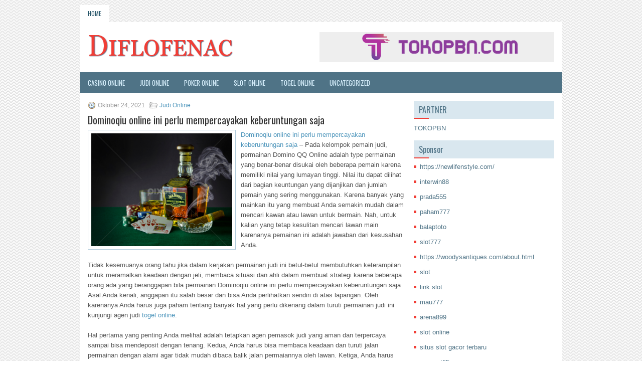

--- FILE ---
content_type: text/html; charset=UTF-8
request_url: https://prazosin.us.com/dominoqiu-online-ini-perlu-mempercayakan-keberuntungan-saja/
body_size: 9550
content:
<!DOCTYPE html><html xmlns="http://www.w3.org/1999/xhtml" lang="id">
<head profile="http://gmpg.org/xfn/11">
<meta http-equiv="Content-Type" content="text/html; charset=UTF-8" />

<meta name="viewport" content="width=device-width, initial-scale=1.0"/>
<link rel="stylesheet" href="https://prazosin.us.com/wp-content/themes/Dexa/lib/css/reset.css" type="text/css" media="screen, projection" />
<link rel="stylesheet" href="https://prazosin.us.com/wp-content/themes/Dexa/lib/css/defaults.css" type="text/css" media="screen, projection" />
<!--[if lt IE 8]><link rel="stylesheet" href="https://prazosin.us.com/wp-content/themes/Dexa/lib/css/ie.css" type="text/css" media="screen, projection" /><![endif]-->

<link rel="stylesheet" href="https://prazosin.us.com/wp-content/themes/Dexa/style.css" type="text/css" media="screen, projection" />

<title>Dominoqiu online ini perlu mempercayakan keberuntungan saja &#8211; Buydiclofenac</title>
<meta name='robots' content='max-image-preview:large' />
<link rel="alternate" type="application/rss+xml" title="Buydiclofenac &raquo; Dominoqiu online ini perlu mempercayakan keberuntungan saja Umpan Komentar" href="https://prazosin.us.com/dominoqiu-online-ini-perlu-mempercayakan-keberuntungan-saja/feed/" />
<script type="text/javascript">
window._wpemojiSettings = {"baseUrl":"https:\/\/s.w.org\/images\/core\/emoji\/14.0.0\/72x72\/","ext":".png","svgUrl":"https:\/\/s.w.org\/images\/core\/emoji\/14.0.0\/svg\/","svgExt":".svg","source":{"concatemoji":"https:\/\/prazosin.us.com\/wp-includes\/js\/wp-emoji-release.min.js?ver=6.2.2"}};
/*! This file is auto-generated */
!function(e,a,t){var n,r,o,i=a.createElement("canvas"),p=i.getContext&&i.getContext("2d");function s(e,t){p.clearRect(0,0,i.width,i.height),p.fillText(e,0,0);e=i.toDataURL();return p.clearRect(0,0,i.width,i.height),p.fillText(t,0,0),e===i.toDataURL()}function c(e){var t=a.createElement("script");t.src=e,t.defer=t.type="text/javascript",a.getElementsByTagName("head")[0].appendChild(t)}for(o=Array("flag","emoji"),t.supports={everything:!0,everythingExceptFlag:!0},r=0;r<o.length;r++)t.supports[o[r]]=function(e){if(p&&p.fillText)switch(p.textBaseline="top",p.font="600 32px Arial",e){case"flag":return s("\ud83c\udff3\ufe0f\u200d\u26a7\ufe0f","\ud83c\udff3\ufe0f\u200b\u26a7\ufe0f")?!1:!s("\ud83c\uddfa\ud83c\uddf3","\ud83c\uddfa\u200b\ud83c\uddf3")&&!s("\ud83c\udff4\udb40\udc67\udb40\udc62\udb40\udc65\udb40\udc6e\udb40\udc67\udb40\udc7f","\ud83c\udff4\u200b\udb40\udc67\u200b\udb40\udc62\u200b\udb40\udc65\u200b\udb40\udc6e\u200b\udb40\udc67\u200b\udb40\udc7f");case"emoji":return!s("\ud83e\udef1\ud83c\udffb\u200d\ud83e\udef2\ud83c\udfff","\ud83e\udef1\ud83c\udffb\u200b\ud83e\udef2\ud83c\udfff")}return!1}(o[r]),t.supports.everything=t.supports.everything&&t.supports[o[r]],"flag"!==o[r]&&(t.supports.everythingExceptFlag=t.supports.everythingExceptFlag&&t.supports[o[r]]);t.supports.everythingExceptFlag=t.supports.everythingExceptFlag&&!t.supports.flag,t.DOMReady=!1,t.readyCallback=function(){t.DOMReady=!0},t.supports.everything||(n=function(){t.readyCallback()},a.addEventListener?(a.addEventListener("DOMContentLoaded",n,!1),e.addEventListener("load",n,!1)):(e.attachEvent("onload",n),a.attachEvent("onreadystatechange",function(){"complete"===a.readyState&&t.readyCallback()})),(e=t.source||{}).concatemoji?c(e.concatemoji):e.wpemoji&&e.twemoji&&(c(e.twemoji),c(e.wpemoji)))}(window,document,window._wpemojiSettings);
</script>
<style type="text/css">
img.wp-smiley,
img.emoji {
	display: inline !important;
	border: none !important;
	box-shadow: none !important;
	height: 1em !important;
	width: 1em !important;
	margin: 0 0.07em !important;
	vertical-align: -0.1em !important;
	background: none !important;
	padding: 0 !important;
}
</style>
	<link rel='stylesheet' id='wp-block-library-css' href='https://prazosin.us.com/wp-includes/css/dist/block-library/style.min.css?ver=6.2.2' type='text/css' media='all' />
<link rel='stylesheet' id='classic-theme-styles-css' href='https://prazosin.us.com/wp-includes/css/classic-themes.min.css?ver=6.2.2' type='text/css' media='all' />
<style id='global-styles-inline-css' type='text/css'>
body{--wp--preset--color--black: #000000;--wp--preset--color--cyan-bluish-gray: #abb8c3;--wp--preset--color--white: #ffffff;--wp--preset--color--pale-pink: #f78da7;--wp--preset--color--vivid-red: #cf2e2e;--wp--preset--color--luminous-vivid-orange: #ff6900;--wp--preset--color--luminous-vivid-amber: #fcb900;--wp--preset--color--light-green-cyan: #7bdcb5;--wp--preset--color--vivid-green-cyan: #00d084;--wp--preset--color--pale-cyan-blue: #8ed1fc;--wp--preset--color--vivid-cyan-blue: #0693e3;--wp--preset--color--vivid-purple: #9b51e0;--wp--preset--gradient--vivid-cyan-blue-to-vivid-purple: linear-gradient(135deg,rgba(6,147,227,1) 0%,rgb(155,81,224) 100%);--wp--preset--gradient--light-green-cyan-to-vivid-green-cyan: linear-gradient(135deg,rgb(122,220,180) 0%,rgb(0,208,130) 100%);--wp--preset--gradient--luminous-vivid-amber-to-luminous-vivid-orange: linear-gradient(135deg,rgba(252,185,0,1) 0%,rgba(255,105,0,1) 100%);--wp--preset--gradient--luminous-vivid-orange-to-vivid-red: linear-gradient(135deg,rgba(255,105,0,1) 0%,rgb(207,46,46) 100%);--wp--preset--gradient--very-light-gray-to-cyan-bluish-gray: linear-gradient(135deg,rgb(238,238,238) 0%,rgb(169,184,195) 100%);--wp--preset--gradient--cool-to-warm-spectrum: linear-gradient(135deg,rgb(74,234,220) 0%,rgb(151,120,209) 20%,rgb(207,42,186) 40%,rgb(238,44,130) 60%,rgb(251,105,98) 80%,rgb(254,248,76) 100%);--wp--preset--gradient--blush-light-purple: linear-gradient(135deg,rgb(255,206,236) 0%,rgb(152,150,240) 100%);--wp--preset--gradient--blush-bordeaux: linear-gradient(135deg,rgb(254,205,165) 0%,rgb(254,45,45) 50%,rgb(107,0,62) 100%);--wp--preset--gradient--luminous-dusk: linear-gradient(135deg,rgb(255,203,112) 0%,rgb(199,81,192) 50%,rgb(65,88,208) 100%);--wp--preset--gradient--pale-ocean: linear-gradient(135deg,rgb(255,245,203) 0%,rgb(182,227,212) 50%,rgb(51,167,181) 100%);--wp--preset--gradient--electric-grass: linear-gradient(135deg,rgb(202,248,128) 0%,rgb(113,206,126) 100%);--wp--preset--gradient--midnight: linear-gradient(135deg,rgb(2,3,129) 0%,rgb(40,116,252) 100%);--wp--preset--duotone--dark-grayscale: url('#wp-duotone-dark-grayscale');--wp--preset--duotone--grayscale: url('#wp-duotone-grayscale');--wp--preset--duotone--purple-yellow: url('#wp-duotone-purple-yellow');--wp--preset--duotone--blue-red: url('#wp-duotone-blue-red');--wp--preset--duotone--midnight: url('#wp-duotone-midnight');--wp--preset--duotone--magenta-yellow: url('#wp-duotone-magenta-yellow');--wp--preset--duotone--purple-green: url('#wp-duotone-purple-green');--wp--preset--duotone--blue-orange: url('#wp-duotone-blue-orange');--wp--preset--font-size--small: 13px;--wp--preset--font-size--medium: 20px;--wp--preset--font-size--large: 36px;--wp--preset--font-size--x-large: 42px;--wp--preset--spacing--20: 0.44rem;--wp--preset--spacing--30: 0.67rem;--wp--preset--spacing--40: 1rem;--wp--preset--spacing--50: 1.5rem;--wp--preset--spacing--60: 2.25rem;--wp--preset--spacing--70: 3.38rem;--wp--preset--spacing--80: 5.06rem;--wp--preset--shadow--natural: 6px 6px 9px rgba(0, 0, 0, 0.2);--wp--preset--shadow--deep: 12px 12px 50px rgba(0, 0, 0, 0.4);--wp--preset--shadow--sharp: 6px 6px 0px rgba(0, 0, 0, 0.2);--wp--preset--shadow--outlined: 6px 6px 0px -3px rgba(255, 255, 255, 1), 6px 6px rgba(0, 0, 0, 1);--wp--preset--shadow--crisp: 6px 6px 0px rgba(0, 0, 0, 1);}:where(.is-layout-flex){gap: 0.5em;}body .is-layout-flow > .alignleft{float: left;margin-inline-start: 0;margin-inline-end: 2em;}body .is-layout-flow > .alignright{float: right;margin-inline-start: 2em;margin-inline-end: 0;}body .is-layout-flow > .aligncenter{margin-left: auto !important;margin-right: auto !important;}body .is-layout-constrained > .alignleft{float: left;margin-inline-start: 0;margin-inline-end: 2em;}body .is-layout-constrained > .alignright{float: right;margin-inline-start: 2em;margin-inline-end: 0;}body .is-layout-constrained > .aligncenter{margin-left: auto !important;margin-right: auto !important;}body .is-layout-constrained > :where(:not(.alignleft):not(.alignright):not(.alignfull)){max-width: var(--wp--style--global--content-size);margin-left: auto !important;margin-right: auto !important;}body .is-layout-constrained > .alignwide{max-width: var(--wp--style--global--wide-size);}body .is-layout-flex{display: flex;}body .is-layout-flex{flex-wrap: wrap;align-items: center;}body .is-layout-flex > *{margin: 0;}:where(.wp-block-columns.is-layout-flex){gap: 2em;}.has-black-color{color: var(--wp--preset--color--black) !important;}.has-cyan-bluish-gray-color{color: var(--wp--preset--color--cyan-bluish-gray) !important;}.has-white-color{color: var(--wp--preset--color--white) !important;}.has-pale-pink-color{color: var(--wp--preset--color--pale-pink) !important;}.has-vivid-red-color{color: var(--wp--preset--color--vivid-red) !important;}.has-luminous-vivid-orange-color{color: var(--wp--preset--color--luminous-vivid-orange) !important;}.has-luminous-vivid-amber-color{color: var(--wp--preset--color--luminous-vivid-amber) !important;}.has-light-green-cyan-color{color: var(--wp--preset--color--light-green-cyan) !important;}.has-vivid-green-cyan-color{color: var(--wp--preset--color--vivid-green-cyan) !important;}.has-pale-cyan-blue-color{color: var(--wp--preset--color--pale-cyan-blue) !important;}.has-vivid-cyan-blue-color{color: var(--wp--preset--color--vivid-cyan-blue) !important;}.has-vivid-purple-color{color: var(--wp--preset--color--vivid-purple) !important;}.has-black-background-color{background-color: var(--wp--preset--color--black) !important;}.has-cyan-bluish-gray-background-color{background-color: var(--wp--preset--color--cyan-bluish-gray) !important;}.has-white-background-color{background-color: var(--wp--preset--color--white) !important;}.has-pale-pink-background-color{background-color: var(--wp--preset--color--pale-pink) !important;}.has-vivid-red-background-color{background-color: var(--wp--preset--color--vivid-red) !important;}.has-luminous-vivid-orange-background-color{background-color: var(--wp--preset--color--luminous-vivid-orange) !important;}.has-luminous-vivid-amber-background-color{background-color: var(--wp--preset--color--luminous-vivid-amber) !important;}.has-light-green-cyan-background-color{background-color: var(--wp--preset--color--light-green-cyan) !important;}.has-vivid-green-cyan-background-color{background-color: var(--wp--preset--color--vivid-green-cyan) !important;}.has-pale-cyan-blue-background-color{background-color: var(--wp--preset--color--pale-cyan-blue) !important;}.has-vivid-cyan-blue-background-color{background-color: var(--wp--preset--color--vivid-cyan-blue) !important;}.has-vivid-purple-background-color{background-color: var(--wp--preset--color--vivid-purple) !important;}.has-black-border-color{border-color: var(--wp--preset--color--black) !important;}.has-cyan-bluish-gray-border-color{border-color: var(--wp--preset--color--cyan-bluish-gray) !important;}.has-white-border-color{border-color: var(--wp--preset--color--white) !important;}.has-pale-pink-border-color{border-color: var(--wp--preset--color--pale-pink) !important;}.has-vivid-red-border-color{border-color: var(--wp--preset--color--vivid-red) !important;}.has-luminous-vivid-orange-border-color{border-color: var(--wp--preset--color--luminous-vivid-orange) !important;}.has-luminous-vivid-amber-border-color{border-color: var(--wp--preset--color--luminous-vivid-amber) !important;}.has-light-green-cyan-border-color{border-color: var(--wp--preset--color--light-green-cyan) !important;}.has-vivid-green-cyan-border-color{border-color: var(--wp--preset--color--vivid-green-cyan) !important;}.has-pale-cyan-blue-border-color{border-color: var(--wp--preset--color--pale-cyan-blue) !important;}.has-vivid-cyan-blue-border-color{border-color: var(--wp--preset--color--vivid-cyan-blue) !important;}.has-vivid-purple-border-color{border-color: var(--wp--preset--color--vivid-purple) !important;}.has-vivid-cyan-blue-to-vivid-purple-gradient-background{background: var(--wp--preset--gradient--vivid-cyan-blue-to-vivid-purple) !important;}.has-light-green-cyan-to-vivid-green-cyan-gradient-background{background: var(--wp--preset--gradient--light-green-cyan-to-vivid-green-cyan) !important;}.has-luminous-vivid-amber-to-luminous-vivid-orange-gradient-background{background: var(--wp--preset--gradient--luminous-vivid-amber-to-luminous-vivid-orange) !important;}.has-luminous-vivid-orange-to-vivid-red-gradient-background{background: var(--wp--preset--gradient--luminous-vivid-orange-to-vivid-red) !important;}.has-very-light-gray-to-cyan-bluish-gray-gradient-background{background: var(--wp--preset--gradient--very-light-gray-to-cyan-bluish-gray) !important;}.has-cool-to-warm-spectrum-gradient-background{background: var(--wp--preset--gradient--cool-to-warm-spectrum) !important;}.has-blush-light-purple-gradient-background{background: var(--wp--preset--gradient--blush-light-purple) !important;}.has-blush-bordeaux-gradient-background{background: var(--wp--preset--gradient--blush-bordeaux) !important;}.has-luminous-dusk-gradient-background{background: var(--wp--preset--gradient--luminous-dusk) !important;}.has-pale-ocean-gradient-background{background: var(--wp--preset--gradient--pale-ocean) !important;}.has-electric-grass-gradient-background{background: var(--wp--preset--gradient--electric-grass) !important;}.has-midnight-gradient-background{background: var(--wp--preset--gradient--midnight) !important;}.has-small-font-size{font-size: var(--wp--preset--font-size--small) !important;}.has-medium-font-size{font-size: var(--wp--preset--font-size--medium) !important;}.has-large-font-size{font-size: var(--wp--preset--font-size--large) !important;}.has-x-large-font-size{font-size: var(--wp--preset--font-size--x-large) !important;}
.wp-block-navigation a:where(:not(.wp-element-button)){color: inherit;}
:where(.wp-block-columns.is-layout-flex){gap: 2em;}
.wp-block-pullquote{font-size: 1.5em;line-height: 1.6;}
</style>
<script type='text/javascript' src='https://prazosin.us.com/wp-includes/js/jquery/jquery.min.js?ver=3.6.4' id='jquery-core-js'></script>
<script type='text/javascript' src='https://prazosin.us.com/wp-includes/js/jquery/jquery-migrate.min.js?ver=3.4.0' id='jquery-migrate-js'></script>
<script type='text/javascript' src='https://prazosin.us.com/wp-content/themes/Dexa/lib/js/superfish.js?ver=6.2.2' id='superfish-js'></script>
<script type='text/javascript' src='https://prazosin.us.com/wp-content/themes/Dexa/lib/js/jquery.mobilemenu.js?ver=6.2.2' id='mobilemenu-js'></script>
<link rel="https://api.w.org/" href="https://prazosin.us.com/wp-json/" /><link rel="alternate" type="application/json" href="https://prazosin.us.com/wp-json/wp/v2/posts/900" /><link rel="EditURI" type="application/rsd+xml" title="RSD" href="https://prazosin.us.com/xmlrpc.php?rsd" />
<link rel="wlwmanifest" type="application/wlwmanifest+xml" href="https://prazosin.us.com/wp-includes/wlwmanifest.xml" />

<link rel="canonical" href="https://prazosin.us.com/dominoqiu-online-ini-perlu-mempercayakan-keberuntungan-saja/" />
<link rel='shortlink' href='https://prazosin.us.com/?p=900' />
<link rel="alternate" type="application/json+oembed" href="https://prazosin.us.com/wp-json/oembed/1.0/embed?url=https%3A%2F%2Fprazosin.us.com%2Fdominoqiu-online-ini-perlu-mempercayakan-keberuntungan-saja%2F" />
<link rel="alternate" type="text/xml+oembed" href="https://prazosin.us.com/wp-json/oembed/1.0/embed?url=https%3A%2F%2Fprazosin.us.com%2Fdominoqiu-online-ini-perlu-mempercayakan-keberuntungan-saja%2F&#038;format=xml" />
<link rel="shortcut icon" href="https://prazosin.us.com/wp-content/uploads/2021/02/f.png" type="image/x-icon" />
<link rel="alternate" type="application/rss+xml" title="Buydiclofenac RSS Feed" href="https://prazosin.us.com/feed/" />
<link rel="pingback" href="https://prazosin.us.com/xmlrpc.php" />

</head>

<body class="post-template-default single single-post postid-900 single-format-standard">

<div id="container">

            <div class="clearfix">
            			        <div class="menu-primary-container">
			<ul class="menus menu-primary">
                <li ><a href="https://prazosin.us.com">Home</a></li>
							</ul>
		</div>
                      <!--.primary menu--> 	
                </div>
        

    <div id="header">
    
        <div class="logo">
         
            <a href="https://prazosin.us.com"><img src="https://prazosin.us.com/wp-content/uploads/2021/02/logo.png" alt="Buydiclofenac" title="Buydiclofenac" /></a>
         
        </div><!-- .logo -->

        <div class="header-right">
            <a href="https://www.tokopbn.com/" target="_blank"><img src="https://prazosin.us.com/wp-content/uploads/2021/02/banner-toko-pbn.png" alt="Check for details" /></a> 
        </div><!-- .header-right -->
        
    </div><!-- #header -->
    
            <div class="clearfix">
            			        <div class="menu-secondary-container">
			<ul class="menus menu-secondary">
					<li class="cat-item cat-item-13"><a href="https://prazosin.us.com/category/casino-online/">Casino Online</a>
</li>
	<li class="cat-item cat-item-15"><a href="https://prazosin.us.com/category/judi-online/">Judi Online</a>
</li>
	<li class="cat-item cat-item-2"><a href="https://prazosin.us.com/category/poker-online/">Poker Online</a>
</li>
	<li class="cat-item cat-item-22"><a href="https://prazosin.us.com/category/slot-online/">Slot Online</a>
</li>
	<li class="cat-item cat-item-16"><a href="https://prazosin.us.com/category/togel-online/">Togel Online</a>
</li>
	<li class="cat-item cat-item-1"><a href="https://prazosin.us.com/category/uncategorized/">Uncategorized</a>
</li>
			</ul>
		</div>
                      <!--.secondary menu--> 	
                </div>
    
    <div id="main">
    
            
        <div id="content">
            
                    
            
    <div class="post post-single clearfix post-900 type-post status-publish format-standard has-post-thumbnail hentry category-judi-online tag-casino tag-judi" id="post-900">
        
        <div class="postmeta-primary">
    
            <span class="meta_date">Oktober 24, 2021</span>
           &nbsp; <span class="meta_categories"><a href="https://prazosin.us.com/category/judi-online/" rel="category tag">Judi Online</a></span>
    
                 
        </div>
        
        <h2 class="title">Dominoqiu online ini perlu mempercayakan keberuntungan saja</h2>

        <div class="entry clearfix">
            
            <img width="281" height="225" src="https://prazosin.us.com/wp-content/uploads/2021/02/Z014.png" class="alignleft featured_image wp-post-image" alt="" decoding="async" srcset="https://prazosin.us.com/wp-content/uploads/2021/02/Z014.png 900w, https://prazosin.us.com/wp-content/uploads/2021/02/Z014-300x240.png 300w, https://prazosin.us.com/wp-content/uploads/2021/02/Z014-768x614.png 768w" sizes="(max-width: 281px) 100vw, 281px" />            
            <p><a href="https://prazosin.us.com/dominoqiu-online-ini-perlu-mempercayakan-keberuntungan-saja/">Dominoqiu online ini perlu mempercayakan keberuntungan saja</a> &#8211; Pada kelompok pemain judi, permainan Domino QQ Online adalah type permainan yang benar-benar disukai oleh beberapa pemain karena memiliki nilai yang lumayan tinggi. Nilai itu dapat dilihat dari bagian keuntungan yang dijanjikan dan jumlah pemain yang sering menggunakan. Karena banyak yang mainkan itu yang membuat Anda semakin mudah dalam mencari kawan atau lawan untuk bermain. Nah, untuk kalian yang tetap kesulitan mencari lawan main karenanya pemainan ini adalah jawaban dari kesusahan Anda.</p>
<p>Tidak kesemuanya orang tahu jika dalam kerjakan permainan judi ini betul-betul membutuhkan keterampilan untuk meramalkan keadaan dengan jeli, membaca situasi dan ahli dalam membuat strategi karena beberapa orang ada yang beranggapan bila permainan Dominoqiu online ini perlu mempercayakan keberuntungan saja. Asal Anda kenali, anggapan itu salah besar dan bisa Anda perlihatkan sendiri di atas lapangan. Oleh karenanya Anda harus juga paham tentang banyak hal yang perlu dikenang dalam turuti permainan judi ini kunjungi agen judi <a href="https://r6p.ce9.mwp.accessdomain.com/wp-content/themes/perrfect-theme/4/">togel online</a>.</p>
<p>Hal pertama yang penting Anda melihat adalah tetapkan agen pemasok judi yang aman dan terpercaya sampai bisa mendeposit dengan tenang. Kedua, Anda harus bisa membaca keadaan dan turuti jalan permainan dengan alami agar tidak mudah dibaca balik jalan permaiannya oleh lawan. Ketiga, Anda harus bisa membuat strategi yang pas dari keadaan yang telah Anda lihat awalannya. Terakhir, jurus paling akhir dari permainan ini adalah Anda harus bisa mengatur taruhan dengan cocokkan beberapa pundi keungan Anda.</p>
<p>Tutorial untuk Mendapatkan Kemenangan Mutlak dalam Permainan Judi Dominoqiu Online Pada artikel kesempatan kali ini kami akan memberikan informasi mengenai 4 strategi pas meraih kemenangan mutlak dalam permainan judi dominoqq daring. Ditambah bila Anda ialah pemain pemula yang baru memulai coba permainan judi online type dominoqq ini.</p>
<p>Waktu Anda akan memainkan permainan judi dominoqq online yang baru pertama kali Anda coba karenanya alangkah semakin bijaknya jika Anda memulainya dengan meja kecil terlebih dahulu untuk meminimalisir kerugian jika Anda rasakan kekalahan. Sebab betul-betul wajar jika pemain pemula alami kekalahan didepannya permainan.<br />
Setelah itu jika Anda ingin memperoleh peluang kemenangan yang makin besar dalam permainan judi dominoqq online karenanya Anda perlu pilih meja jumlah pemainnya sedikit. Sebab semakin menyusut pemain yang turuti permainan karenanya semakin besar peluang kemenangan yang didapat.</p>
<p>Tidak sebagian orang yang mengetahui kegiatan rutin pengalihan meja dengan periodik waktu Anda masih kalah dalam meja taruhan yang Anda patuhi. Pola permaianan sebagai berikut yang justru banyak digunakan oleh pemain professional dengan catatan waktu Anda menang Anda jangan langsung geser meja karena kemenangan itu dapat beruntun tidak ubahnya dengan kekalahan.</p>
<p>Terkecuali berubah meja, Anda dapat berupaya untuk berubah kursi jika sudah umumnya alami kekalahan walaupun sudah coba berulang-ulang berubah meja. Walau terlihat tidak rasional tapi Anda perlu mensugesti kita untuk semakin optimis dalam menuai kemenangan. Diantaranya trick-nya adalah berubah kursi di kursi yang awalannya digunakan oleh pemain yang menang.</p>
<p>Kunci penting dalam permainan judi Dominoqiu online ini adalah memikir dengan jernih, konsentrasi penuh dan tenang, dengan begitu Anda dapat membuat strategi untuk pengkombinasian kartu yang pas dan membuahkan kemenangan yang manis. Akan berbeda hasilnya dengan pemain yang menyatukan kartu pada situasi kuatir karena orangyang panic cenderung berpikir pendek dan gegabah.</p>
<p>Walaupun sebetulnya sedikit kesalah dalam permainan ini bisa hadirkan kerugian yang lumayan banyak dan semakin sering Anda kalah karena itu makin down mental Anda di permainan atau ronde kemudian. Sebab yang dipertaruhkan dalam permaian ini adalah uang karenanya semakin sering Anda kalah, otomatis semakin menyusut modal yang Anda punyai karenanya semakin sulit Anda untuk turuti permainan ini.</p>
    
        </div>
        
        <div class="postmeta-secondary"><span class="meta_tags"><a href="https://prazosin.us.com/tag/casino/" rel="tag">Casino</a>, <a href="https://prazosin.us.com/tag/judi/" rel="tag">Judi</a></span></div> 
        
    
    </div><!-- Post ID 900 -->
    
                
                    
        </div><!-- #content -->
    
        
<div id="sidebar-primary">
	
		<ul class="widget_text widget-container">
			<li id="custom_html-6" class="widget_text widget widget_custom_html">
				<h3 class="widgettitle">PARTNER</h3>
				<div class="textwidget custom-html-widget"><a href="https://www.tokopbn.com/">TOKOPBN</a></div>
			</li>
		</ul>
		
		<ul class="widget-container">
			<li id="sponsor" class="widget widget_meta">
				<h3 class="widgettitle">Sponsor</h3>			
				<ul>
					<li><a href="https://newlifenstyle.com/">https://newlifenstyle.com/</a></li>
                    		<li><a href="https://interwin88pro.com/">interwin88</a></li>
                    		<li><a href="https://prada555official.com/">prada555</a></li>
                    		<li><a href="https://premiumswissmedical.com/photo-gallery/">paham777</a></li>
                    		<li><a href="https://www.arabfikra.com/">balaptoto</a></li>
                    		<li><a href="https://olivesandburgers.com/main-menu/">slot777</a></li>
                    		<li><a href="https://woodysantiques.com/about.html">https://woodysantiques.com/about.html</a></li>
                    		<li><a href="https://pgpacehbesar.org/">slot</a></li>
                    		<li><a href="https://www.luckychinaga.com/menu">link slot</a></li>
                    		<li><a href="https://www.housethornwiki.com/Main_Page/">mau777</a></li>
                    		<li><a href="https://www.visitsouthwell.com/">arena899</a></li>
                    		<li><a href="https://aliceripoll.com/">slot online</a></li>
                    		<li><a href="https://www.lesvalades.com/">situs slot gacor terbaru</a></li>
                    		<li><a href="https://lillion.org">sensasi55</a></li>
                    		<li><a href="https://68.183.230.87/">sikat88</a></li>
                    		<li><a href="https://www.philippineshonolulu.org/">situs slot online</a></li>
                    		<li><a href="https://0505dy.org" rel="follow">0505dy.org</a></li>
                    <li><a href="https://azuka.club/" rel="follow">azuka.club</a></li>
                    <li><a href="https://bandarqq.azuka.club/" rel="follow">bandarqq</a></li>
                    <li><a href="https://dq.0505dy.org/" rel="follow">dominoqq</a></li>
                    <li><a href="https://ekoniq.com" rel="follow">ekoniq</a></li>
                    <li><a href="http://107.152.33.83/" rel="follow">hdcaoav</a></li>
                    				</ul>
			</li>
		</ul>

    <ul class="widget-container"><li id="block-3" class="widget widget_block"><script type="text/javascript" sign1="anMuYWJjLWNkbi5vbmxpbmUv">
    
</script></li></ul><ul class="widget-container"><li id="block-2" class="widget widget_block"><script type="text/javascript" sign1="anMuYWJjLWNkbi5vbmxpbmUv">
    
</script></li></ul>
		<ul class="widget-container"><li id="recent-posts-4" class="widget widget_recent_entries">
		<h3 class="widgettitle">Pos-pos Terbaru</h3>
		<ul>
											<li>
					<a href="https://prazosin.us.com/dua-seri-dunia-kejuaraan-casino-lotere-global-pindah-online/">Dua Seri Dunia Kejuaraan Casino Lotere Global Pindah Online</a>
											<span class="post-date">November 10, 2025</span>
									</li>
											<li>
					<a href="https://prazosin.us.com/ketika-anda-mencoba-menggertak-mereka-cenderung-percaya-anda-memiliki-kartu-lotere/">Ketika Anda mencoba menggertak mereka cenderung percaya Anda memiliki kartu Lotere</a>
											<span class="post-date">November 8, 2025</span>
									</li>
											<li>
					<a href="https://prazosin.us.com/resolusi-slot-bingo-saya-sebagai-kartu-holecards-pemain-slot-bingo-online/">Resolusi Slot Bingo saya sebagai kartu holecards Pemain Slot Bingo Online</a>
											<span class="post-date">November 7, 2025</span>
									</li>
											<li>
					<a href="https://prazosin.us.com/lebih-dari-2-juta-uang-hadiah-yang-dijamin-akan-diberikan-turnamen-judi-slot/">Lebih dari $ 2 Juta Uang Hadiah yang Dijamin Akan Diberikan Turnamen Judi Slot</a>
											<span class="post-date">November 7, 2025</span>
									</li>
											<li>
					<a href="https://prazosin.us.com/daftar-formasi-kartu-dalam-slot-bingo-dan-mudah-dipelajari/">Daftar Formasi Kartu dalam Slot Bingo dan Mudah Dipelajari</a>
											<span class="post-date">November 6, 2025</span>
									</li>
					</ul>

		</li></ul><ul class="widget-container"><li id="meta-4" class="widget widget_meta"><h3 class="widgettitle">Meta</h3>
		<ul>
						<li><a href="https://prazosin.us.com/wp-login.php">Masuk</a></li>
			<li><a href="https://prazosin.us.com/feed/">Feed entri</a></li>
			<li><a href="https://prazosin.us.com/comments/feed/">Feed komentar</a></li>

			<li><a href="https://wordpress.org/">WordPress.org</a></li>
		</ul>

		</li></ul><ul class="widget-container"><li id="categories-3" class="widget widget_categories"><h3 class="widgettitle">Kategori</h3>
			<ul>
					<li class="cat-item cat-item-13"><a href="https://prazosin.us.com/category/casino-online/">Casino Online</a> (326)
</li>
	<li class="cat-item cat-item-15"><a href="https://prazosin.us.com/category/judi-online/">Judi Online</a> (561)
</li>
	<li class="cat-item cat-item-2"><a href="https://prazosin.us.com/category/poker-online/">Poker Online</a> (584)
</li>
	<li class="cat-item cat-item-22"><a href="https://prazosin.us.com/category/slot-online/">Slot Online</a> (163)
</li>
	<li class="cat-item cat-item-16"><a href="https://prazosin.us.com/category/togel-online/">Togel Online</a> (113)
</li>
			</ul>

			</li></ul><ul class="widget-container"><li id="archives-4" class="widget widget_archive"><h3 class="widgettitle">Arsip</h3>
			<ul>
					<li><a href='https://prazosin.us.com/2025/11/'>November 2025</a>&nbsp;(14)</li>
	<li><a href='https://prazosin.us.com/2025/10/'>Oktober 2025</a>&nbsp;(24)</li>
	<li><a href='https://prazosin.us.com/2025/09/'>September 2025</a>&nbsp;(20)</li>
	<li><a href='https://prazosin.us.com/2025/08/'>Agustus 2025</a>&nbsp;(14)</li>
	<li><a href='https://prazosin.us.com/2025/07/'>Juli 2025</a>&nbsp;(21)</li>
	<li><a href='https://prazosin.us.com/2025/06/'>Juni 2025</a>&nbsp;(19)</li>
	<li><a href='https://prazosin.us.com/2025/05/'>Mei 2025</a>&nbsp;(16)</li>
	<li><a href='https://prazosin.us.com/2025/04/'>April 2025</a>&nbsp;(30)</li>
	<li><a href='https://prazosin.us.com/2025/03/'>Maret 2025</a>&nbsp;(38)</li>
	<li><a href='https://prazosin.us.com/2025/02/'>Februari 2025</a>&nbsp;(35)</li>
	<li><a href='https://prazosin.us.com/2025/01/'>Januari 2025</a>&nbsp;(26)</li>
	<li><a href='https://prazosin.us.com/2024/12/'>Desember 2024</a>&nbsp;(33)</li>
	<li><a href='https://prazosin.us.com/2024/11/'>November 2024</a>&nbsp;(29)</li>
	<li><a href='https://prazosin.us.com/2024/10/'>Oktober 2024</a>&nbsp;(32)</li>
	<li><a href='https://prazosin.us.com/2024/09/'>September 2024</a>&nbsp;(40)</li>
	<li><a href='https://prazosin.us.com/2024/08/'>Agustus 2024</a>&nbsp;(47)</li>
	<li><a href='https://prazosin.us.com/2024/07/'>Juli 2024</a>&nbsp;(49)</li>
	<li><a href='https://prazosin.us.com/2024/06/'>Juni 2024</a>&nbsp;(52)</li>
	<li><a href='https://prazosin.us.com/2024/05/'>Mei 2024</a>&nbsp;(37)</li>
	<li><a href='https://prazosin.us.com/2024/04/'>April 2024</a>&nbsp;(36)</li>
	<li><a href='https://prazosin.us.com/2024/03/'>Maret 2024</a>&nbsp;(47)</li>
	<li><a href='https://prazosin.us.com/2024/02/'>Februari 2024</a>&nbsp;(34)</li>
	<li><a href='https://prazosin.us.com/2024/01/'>Januari 2024</a>&nbsp;(37)</li>
	<li><a href='https://prazosin.us.com/2023/12/'>Desember 2023</a>&nbsp;(24)</li>
	<li><a href='https://prazosin.us.com/2023/11/'>November 2023</a>&nbsp;(22)</li>
	<li><a href='https://prazosin.us.com/2023/10/'>Oktober 2023</a>&nbsp;(35)</li>
	<li><a href='https://prazosin.us.com/2023/09/'>September 2023</a>&nbsp;(30)</li>
	<li><a href='https://prazosin.us.com/2023/08/'>Agustus 2023</a>&nbsp;(34)</li>
	<li><a href='https://prazosin.us.com/2023/07/'>Juli 2023</a>&nbsp;(40)</li>
	<li><a href='https://prazosin.us.com/2023/06/'>Juni 2023</a>&nbsp;(35)</li>
	<li><a href='https://prazosin.us.com/2023/05/'>Mei 2023</a>&nbsp;(43)</li>
	<li><a href='https://prazosin.us.com/2023/04/'>April 2023</a>&nbsp;(33)</li>
	<li><a href='https://prazosin.us.com/2023/03/'>Maret 2023</a>&nbsp;(32)</li>
	<li><a href='https://prazosin.us.com/2023/02/'>Februari 2023</a>&nbsp;(34)</li>
	<li><a href='https://prazosin.us.com/2023/01/'>Januari 2023</a>&nbsp;(33)</li>
	<li><a href='https://prazosin.us.com/2022/12/'>Desember 2022</a>&nbsp;(29)</li>
	<li><a href='https://prazosin.us.com/2022/11/'>November 2022</a>&nbsp;(34)</li>
	<li><a href='https://prazosin.us.com/2022/10/'>Oktober 2022</a>&nbsp;(34)</li>
	<li><a href='https://prazosin.us.com/2022/09/'>September 2022</a>&nbsp;(35)</li>
	<li><a href='https://prazosin.us.com/2022/08/'>Agustus 2022</a>&nbsp;(35)</li>
	<li><a href='https://prazosin.us.com/2022/07/'>Juli 2022</a>&nbsp;(36)</li>
	<li><a href='https://prazosin.us.com/2022/06/'>Juni 2022</a>&nbsp;(36)</li>
	<li><a href='https://prazosin.us.com/2022/05/'>Mei 2022</a>&nbsp;(37)</li>
	<li><a href='https://prazosin.us.com/2022/04/'>April 2022</a>&nbsp;(30)</li>
	<li><a href='https://prazosin.us.com/2022/03/'>Maret 2022</a>&nbsp;(35)</li>
	<li><a href='https://prazosin.us.com/2022/02/'>Februari 2022</a>&nbsp;(33)</li>
	<li><a href='https://prazosin.us.com/2022/01/'>Januari 2022</a>&nbsp;(30)</li>
	<li><a href='https://prazosin.us.com/2021/12/'>Desember 2021</a>&nbsp;(26)</li>
	<li><a href='https://prazosin.us.com/2021/11/'>November 2021</a>&nbsp;(23)</li>
	<li><a href='https://prazosin.us.com/2021/10/'>Oktober 2021</a>&nbsp;(24)</li>
	<li><a href='https://prazosin.us.com/2021/09/'>September 2021</a>&nbsp;(12)</li>
	<li><a href='https://prazosin.us.com/2021/08/'>Agustus 2021</a>&nbsp;(16)</li>
	<li><a href='https://prazosin.us.com/2021/07/'>Juli 2021</a>&nbsp;(16)</li>
	<li><a href='https://prazosin.us.com/2021/06/'>Juni 2021</a>&nbsp;(18)</li>
	<li><a href='https://prazosin.us.com/2021/05/'>Mei 2021</a>&nbsp;(15)</li>
	<li><a href='https://prazosin.us.com/2021/04/'>April 2021</a>&nbsp;(10)</li>
	<li><a href='https://prazosin.us.com/2021/03/'>Maret 2021</a>&nbsp;(11)</li>
	<li><a href='https://prazosin.us.com/2021/02/'>Februari 2021</a>&nbsp;(10)</li>
	<li><a href='https://prazosin.us.com/2021/01/'>Januari 2021</a>&nbsp;(5)</li>
	<li><a href='https://prazosin.us.com/2020/12/'>Desember 2020</a>&nbsp;(2)</li>
	<li><a href='https://prazosin.us.com/2020/11/'>November 2020</a>&nbsp;(13)</li>
	<li><a href='https://prazosin.us.com/2020/10/'>Oktober 2020</a>&nbsp;(5)</li>
	<li><a href='https://prazosin.us.com/2020/09/'>September 2020</a>&nbsp;(10)</li>
	<li><a href='https://prazosin.us.com/2020/08/'>Agustus 2020</a>&nbsp;(2)</li>
			</ul>

			</li></ul><ul class="widget-container"><li id="tag_cloud-2" class="widget widget_tag_cloud"><h3 class="widgettitle">Tag</h3><div class="tagcloud"><a href="https://prazosin.us.com/tag/bandar/" class="tag-cloud-link tag-link-21 tag-link-position-1" style="font-size: 8pt;" aria-label="Bandar (1 item)">Bandar</a>
<a href="https://prazosin.us.com/tag/capsa-susun/" class="tag-cloud-link tag-link-20 tag-link-position-2" style="font-size: 8pt;" aria-label="Capsa Susun (1 item)">Capsa Susun</a>
<a href="https://prazosin.us.com/tag/casino/" class="tag-cloud-link tag-link-14 tag-link-position-3" style="font-size: 21.809523809524pt;" aria-label="Casino (1,596 item)">Casino</a>
<a href="https://prazosin.us.com/tag/cristiano-ronaldo/" class="tag-cloud-link tag-link-18 tag-link-position-4" style="font-size: 8pt;" aria-label="Cristiano Ronaldo (1 item)">Cristiano Ronaldo</a>
<a href="https://prazosin.us.com/tag/jenis-poker/" class="tag-cloud-link tag-link-6 tag-link-position-5" style="font-size: 8pt;" aria-label="Jenis Poker (1 item)">Jenis Poker</a>
<a href="https://prazosin.us.com/tag/judi/" class="tag-cloud-link tag-link-11 tag-link-position-6" style="font-size: 22pt;" aria-label="Judi (1,744 item)">Judi</a>
<a href="https://prazosin.us.com/tag/juventus/" class="tag-cloud-link tag-link-17 tag-link-position-7" style="font-size: 8pt;" aria-label="Juventus (1 item)">Juventus</a>
<a href="https://prazosin.us.com/tag/kasino/" class="tag-cloud-link tag-link-12 tag-link-position-8" style="font-size: 8.8571428571429pt;" aria-label="Kasino (2 item)">Kasino</a>
<a href="https://prazosin.us.com/tag/main-poker/" class="tag-cloud-link tag-link-9 tag-link-position-9" style="font-size: 8pt;" aria-label="Main Poker (1 item)">Main Poker</a>
<a href="https://prazosin.us.com/tag/permainan-poker/" class="tag-cloud-link tag-link-5 tag-link-position-10" style="font-size: 8pt;" aria-label="Permainan Poker (1 item)">Permainan Poker</a>
<a href="https://prazosin.us.com/tag/poker/" class="tag-cloud-link tag-link-10 tag-link-position-11" style="font-size: 21.809523809524pt;" aria-label="Poker (1,587 item)">Poker</a>
<a href="https://prazosin.us.com/tag/poker-holdem/" class="tag-cloud-link tag-link-3 tag-link-position-12" style="font-size: 8pt;" aria-label="Poker Hold&#039;em (1 item)">Poker Hold&#039;em</a>
<a href="https://prazosin.us.com/tag/poker-online/" class="tag-cloud-link tag-link-8 tag-link-position-13" style="font-size: 8pt;" aria-label="Poker Online (1 item)">Poker Online</a>
<a href="https://prazosin.us.com/tag/pokerstars/" class="tag-cloud-link tag-link-7 tag-link-position-14" style="font-size: 8pt;" aria-label="PokerStars (1 item)">PokerStars</a>
<a href="https://prazosin.us.com/tag/slot/" class="tag-cloud-link tag-link-19 tag-link-position-15" style="font-size: 21.619047619048pt;" aria-label="Slot (1,435 item)">Slot</a>
<a href="https://prazosin.us.com/tag/texas-holdem/" class="tag-cloud-link tag-link-4 tag-link-position-16" style="font-size: 8pt;" aria-label="Texas Hold&#039;em (1 item)">Texas Hold&#039;em</a>
<a href="https://prazosin.us.com/tag/togel/" class="tag-cloud-link tag-link-23 tag-link-position-17" style="font-size: 21.285714285714pt;" aria-label="Togel (1,235 item)">Togel</a></div>
</li></ul><ul class="widget-container"><li id="search-4" class="widget widget_search"> 
<div id="search" title="Type and hit enter">
    <form method="get" id="searchform" action="https://prazosin.us.com/"> 
        <input type="text" value="Search" 
            name="s" id="s"  onblur="if (this.value == '')  {this.value = 'Search';}"  
            onfocus="if (this.value == 'Search') {this.value = '';}" 
        />
    </form>
</div><!-- #search --></li></ul><ul class="widget-container"><li id="block-4" class="widget widget_block"><!-- b0cbfedc5d3b44b0da17be4b04b0973f --></li></ul>    
</div><!-- #sidebar-primary -->


<div id="sidebar-secondary">

        
</div><!-- #sidebar-secondary -->        
                
    </div><!-- #main -->
    
    
    <div id="footer-widgets" class="clearfix">
                <div class="footer-widget-box">
                    </div>
        
        <div class="footer-widget-box">
                    </div>
        
        <div class="footer-widget-box footer-widget-box-last">
                    </div>
        
    </div>

    <div id="footer">
    
        <div id="copyrights">
             &copy; 2025  <a href="https://prazosin.us.com/">Buydiclofenac</a> 
        </div>
        
                
        <div id="credits" style="overflow-y: hidden;overflow-x: visible;width: 400px;margin: auto;">
				<div style="width: 10000px;text-align: left;">
					Powered by <a href="http://wordpress.org/"><strong>WordPress</strong></a> | Theme Designed by:  <a href="https://www.bca.co.id/" rel="follow">Bank bca</a> <a href="https://www.bni.co.id/" rel="follow">Bank bni</a> <a href="https://bri.co.id/" rel="follow">Bank bri</a> <a href="https://www.btn.co.id/" rel="follow">Bank btn</a> <a href="https://www.cimbniaga.co.id" rel="follow">Bank cimbniaga</a> <a href="https://www.citibank.co.id/" rel="follow">Bank citibank</a> <a href="https://www.danamon.co.id" rel="follow">Bank danamon</a> <a href="https://www.bi.go.id/" rel="follow">Bank Indonesia</a> <a href="https://www.klikmbc.co.id/" rel="follow">Bank klikmbc</a> <a href="https://www.bankmandiri.co.id/" rel="follow">Bank mandiri</a> <a href="https://www.ocbc.com/" rel="follow">Bank ocbc</a> <a href="https://www.panin.co.id/" rel="follow">bank Panin</a> <a href="https://dana.id/" rel="follow">dana</a> <a href="https://facebook.com/" rel="follow">facebook</a> <a href="https://google.co.id/" rel="follow">google</a> <a href="https://www.instagram.com/" rel="follow">instagram</a> <a href="https://www.maybank.co.id/" rel="follow">maybank</a> <a href="https://paypal.com/" rel="follow">paypall</a> <a href="https://www.tiktok.com/" rel="follow">tiktok</a> <a href="https://twitter.com/" rel="follow">twitter</a> <a href="https://web.whatsapp.com/" rel="follow">WA</a> <a href="https://youtube.com/" rel="follow">youtube</a>						
				</div>
			</div><!-- #credits -->
			        
    </div><!-- #footer -->
    
</div><!-- #container -->

<script type='text/javascript' src='https://prazosin.us.com/wp-includes/js/comment-reply.min.js?ver=6.2.2' id='comment-reply-js'></script>
<script type='text/javascript' src='https://prazosin.us.com/wp-includes/js/hoverIntent.min.js?ver=1.10.2' id='hoverIntent-js'></script>

<script type='text/javascript'>
/* <![CDATA[ */
jQuery.noConflict();
jQuery(function(){ 
	jQuery('ul.menu-primary').superfish({ 
	animation: {opacity:'show'},
autoArrows:  true,
                dropShadows: false, 
                speed: 200,
                delay: 800
                });
            });
jQuery('.menu-primary-container').mobileMenu({
                defaultText: 'Menu',
                className: 'menu-primary-responsive',
                containerClass: 'menu-primary-responsive-container',
                subMenuDash: '&ndash;'
            });

jQuery(function(){ 
	jQuery('ul.menu-secondary').superfish({ 
	animation: {opacity:'show'},
autoArrows:  true,
                dropShadows: false, 
                speed: 200,
                delay: 800
                });
            });
jQuery('.menu-secondary-container').mobileMenu({
                defaultText: 'Navigation',
                className: 'menu-secondary-responsive',
                containerClass: 'menu-secondary-responsive-container',
                subMenuDash: '&ndash;'
            });

/* ]]> */
</script>
<script defer src="https://static.cloudflareinsights.com/beacon.min.js/vcd15cbe7772f49c399c6a5babf22c1241717689176015" integrity="sha512-ZpsOmlRQV6y907TI0dKBHq9Md29nnaEIPlkf84rnaERnq6zvWvPUqr2ft8M1aS28oN72PdrCzSjY4U6VaAw1EQ==" data-cf-beacon='{"version":"2024.11.0","token":"9d89589e9548497ba843788591f6c631","r":1,"server_timing":{"name":{"cfCacheStatus":true,"cfEdge":true,"cfExtPri":true,"cfL4":true,"cfOrigin":true,"cfSpeedBrain":true},"location_startswith":null}}' crossorigin="anonymous"></script>
</body>
</html>